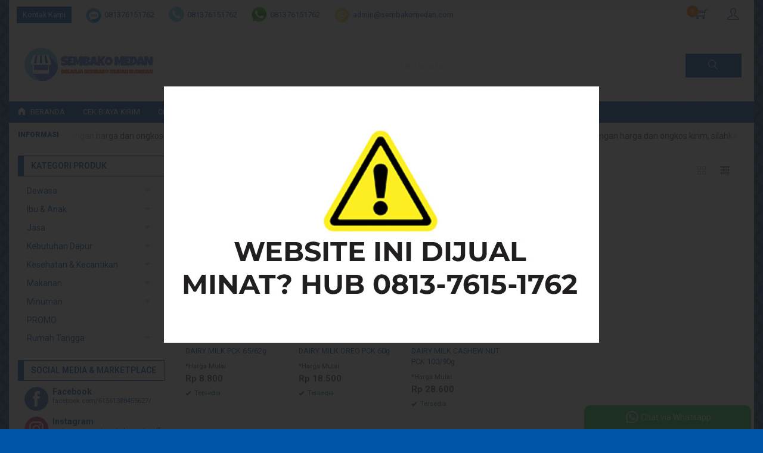

--- FILE ---
content_type: text/html; charset=utf-8
request_url: https://www.google.com/recaptcha/api2/aframe
body_size: 266
content:
<!DOCTYPE HTML><html><head><meta http-equiv="content-type" content="text/html; charset=UTF-8"></head><body><script nonce="AtfdA0Ej0n48QZif3LUriQ">/** Anti-fraud and anti-abuse applications only. See google.com/recaptcha */ try{var clients={'sodar':'https://pagead2.googlesyndication.com/pagead/sodar?'};window.addEventListener("message",function(a){try{if(a.source===window.parent){var b=JSON.parse(a.data);var c=clients[b['id']];if(c){var d=document.createElement('img');d.src=c+b['params']+'&rc='+(localStorage.getItem("rc::a")?sessionStorage.getItem("rc::b"):"");window.document.body.appendChild(d);sessionStorage.setItem("rc::e",parseInt(sessionStorage.getItem("rc::e")||0)+1);localStorage.setItem("rc::h",'1769832879051');}}}catch(b){}});window.parent.postMessage("_grecaptcha_ready", "*");}catch(b){}</script></body></html>